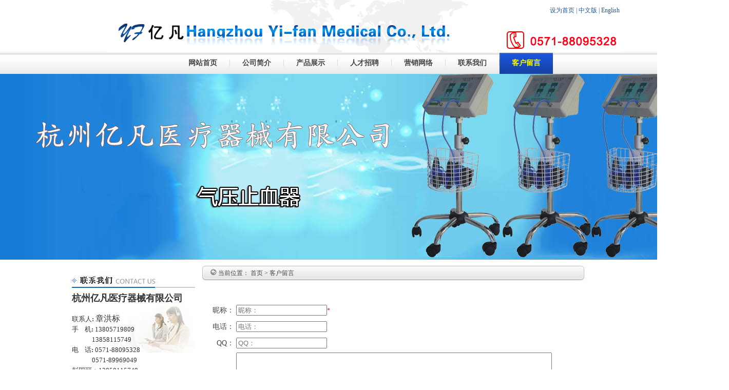

--- FILE ---
content_type: text/html; charset=utf-8
request_url: http://www.hzyfqx.com/153329-14109/127279.html
body_size: 7986
content:
<!DOCTYPE html PUBLIC "-//W3C//DTD HTML 4.0 Transitional//EN" "http://www.w3.org/TR/REC-html40/loose.dtd">
<html xmlns="http://www.w3.org/1999/xhtml"><head><meta http-equiv="Content-Type" content="text/html; charset=utf-8"><title>客户留言 - 杭州亿凡医疗器械有限公司</title><meta name="keywords" content="客户留言 - 杭州亿凡医疗器械有限公司"><meta name="description" content="客户留言 - 杭州亿凡医疗器械有限公司"><style rel="stylesheet" type="text/css" media="screen">body,html {  	
        text-align:center;	
         background:#ffffff url(https://img3.epanshi.com/7380/upload/top-bg.jpg)  repeat-x center top;
        padding:0;
        margin:0;
}
a{text-decoration:none;}
img{border:0px;}#CMenuMultiLevelN-1909033-335054-2 {width:100%;}#CMenuMultiLevelN-1909033-335054-2 table, #CMenuMultiLevelN-1909033-335054-2 td,#CMenuMultiLevelN-1909033-335054-2 tr,#CMenuMultiLevelN-1909033-335054-2 th { font-size:12px; border:none; }#CMenuMultiLevelN-1909033-335054-2 table { border-collapse:collapse; border-spacing:0; empty-cells:show; margin:0; padding:0; text-align:left; border:none; }#CMenuMultiLevelN-1909033-335054-2 th,#CMenuMultiLevelN-1909033-335054-2 td { border-collapse:collapse; border:none; margin:0; padding:0;}#CMenuMultiLevelN-1909033-335054-2 .markermenu img { border:none; }#CMenuMultiLevelN-1909033-335054-2 .markermenu { border:0px solid #999;margin:0px;line-height:42px;clear: left;}#CMenuMultiLevelN-1909033-335054-2 .markermenu table { margin:0 auto;border:none;}#CMenuMultiLevelN-1909033-335054-2 .markermenu td a {text-align:left;padding:0px 24px;line-height:42px;height:42px;font-weight:bold;font-size:14px;color:#444;border:0px solid #999;display: block; text-decoration: none;vertical-align:middle; overflow:hidden;}#CMenuMultiLevelN-1909033-335054-2 .markermenu td a img {vertical-align:middle;_margin:14px 0px;margin-right:5px;}#CMenuMultiLevelN-1909033-335054-2 .markermenu td a.selected {color:#FF0;border:0px soiled #999;background:url(https://img3.epanshi.com/7380/templateimages/t_332/upload/nv43.jpg) ; vertical-align:middle; }#CMenuMultiLevelN-1909033-335054-2 .markermenu td a:hover {color:#FF0;border:0px dotted #999;background:url(https://img3.epanshi.com/7380/templateimages/t_332/upload/nv43.jpg) ; vertical-align:middle; }#CMenuMultiLevelN-1909033-335054-2 ul.subnav li, .subnav ul li{ position:relative; *font-size:0px;height:30px;line-height:30px;}#CMenuMultiLevelN-1909033-335054-2 ul.subnav, .subnav ul { border:0px solid #BF782A;background:url(https://img3.epanshi.com/11174/upload/zinavbg.png) ; margin: 0; padding: 0; position: absolute;z-index:99; list-style-type: none;visibility: hidden;}#CMenuMultiLevelN-1909033-335054-2-ie7 ul.subnav, .subnav ul { border:0px solid #BF782A;background:url(https://img3.epanshi.com/11174/upload/zinavbg.png) ; margin: 0; padding: 0; position: absolute;z-index:99; list-style-type: none;visibility: hidden;}#CMenuMultiLevelN-1909033-335054-2 ul.subnav li a {text-align:left;font-size:12px;color:#444;padding:0px 5px;border:0px solid #999;height:30px;line-height:30px;display: block; text-decoration: none; white-space:nowrap;}#CMenuMultiLevelN-1909033-335054-2-ie7 ul.subnav li a {text-align:left;font-size:12px;color:#444;padding:0px 5px;border:0px solid #999;height:30px;line-height:30px;display: block; text-decoration: none; white-space:nowrap;}#CMenuMultiLevelN-1909033-335054-2 ul.subnav li a img{margin-right:5px;}* html #CMenuMultiLevelN-1909033-335054-2 ul.subnav li { display: inline-block; height:30px;line-height:30px;}* html #CMenuMultiLevelN-1909033-335054-2 ul.subnav li a { display: inline-block; height:30px;line-height:30px;}#CMenuMultiLevelN-1909033-335054-2 ul.subnav li a:hover { border:0px solid #999;background:url(https://img3.epanshi.com/7380/templateimages/t_332/upload/nv43.jpg) ; }
		#sliderCSliderFocusPic19090343350552{position:relative;width:1420px;height:362px;background:url(https://style3.epanshi.com/image/control/focuspic/slider/loading.gif) no-repeat 50% 50%;}
#sliderCSliderFocusPic19090343350552 img{position:absolute;width:1420px;height:362px;top:0px;left:0px;display:none;}
#sliderCSliderFocusPic19090343350552 a{border:0;display:block;}
#sliderCSliderFocusPic19090343350552 div,a,p{margin:0;padding:0;border:0;outline:0;font-weight:inherit;font-style:inherit;font-size:100%;font-family:inherit; vertical-align:baseline;}
#sliderCSliderFocusPic19090343350552 .nivo-controlNav{position:absolute;left:1360px;bottom:3px;z-index:99;}
#sliderCSliderFocusPic19090343350552 .nivo-controlNav a{display:block;width:22px;height:22px;background:url(https://style3.epanshi.com/image/control/focuspic/slider/bullets.png) no-repeat;text-indent:-9999px;border:0;margin-right:3px;float:left;}
#sliderCSliderFocusPic19090343350552 .nivo-controlNav a.active{background-position:0 -22px;}
#sliderCSliderFocusPic19090343350552 .nivo-directionNav a{display:block;width:30px;height:30px;background:url(https://style3.epanshi.com/image/control/focuspic/slider/arrows.png) no-repeat;text-indent:-9999px;border:0;}
#sliderCSliderFocusPic19090343350552 a.nivo-nextNav{background-position:-30px 0;right:15px;}
#sliderCSliderFocusPic19090343350552 a.nivo-prevNav{left:15px;}
#sliderCSliderFocusPic19090343350552 .nivo-caption{text-shadow:none;height:50px;font-family: Helvetica,Arial,sans-serif;}
#sliderCSliderFocusPic19090343350552 .nivo-caption a{color:#ffffff;text-decoration:underline;}
#sliderCSliderFocusPic19090343350552 .nivo-caption p{font-size:12px;}
#sliderCSliderFocusPic19090343350552 .clear{clear:both;}
#sliderCSliderFocusPic19090343350552 .nivoSlider{position:relative;}
#sliderCSliderFocusPic19090343350552 .nivoSlider img{position:absolute;top:0px;left:0px;width:1420px;height:362px;}
/* If an image is wrapped in a link */
#sliderCSliderFocusPic19090343350552 .nivoSlider a.nivo-imageLink{position:absolute;top:0px;left:0px;width:100%;height:100%;border:0;padding:0;margin:0;z-index:60;display:none;}
/* The slices in the Slider */
#sliderCSliderFocusPic19090343350552 .nivo-slice{display:block;position:absolute;z-index:50;height:100%;}
/* Caption styles */
#sliderCSliderFocusPic19090343350552 .nivo-caption{position:absolute;left:0px;bottom:0px;background:#000000;color:#ffffff;opacity:0.6;width:100%;z-index:89; text-align:left;}
#sliderCSliderFocusPic19090343350552 .nivo-caption p{padding:5px;margin:0;}
#sliderCSliderFocusPic19090343350552 .nivo-caption a{display:inline !important;}
#sliderCSliderFocusPic19090343350552 .nivo-html-caption{display:none;}
/* Direction nav styles (e.g. Next & Prev) */
#sliderCSliderFocusPic19090343350552 .nivo-directionNav a{position:absolute;top:45%;z-index:99;cursor:pointer;}
#sliderCSliderFocusPic19090343350552 .nivo-prevNav{left:0px;}
#sliderCSliderFocusPic19090343350552 .nivo-nextNav{right:0px;}
/* Control nav styles (e.g. 1,2,3...) */
#sliderCSliderFocusPic19090343350552 .nivo-controlNav a{position:relative;cursor:pointer;}
#sliderCSliderFocusPic19090343350552 .nivo-controlNav a.active{font-weight:bold;}
#CImage-2044569-354879-1{
            
            
            margin:10px 0px 0px 0px;        
            border:0px #D4D8D9 solid;
            
            
            }/*控件样式结束*/#CImage-2044569-354879-1 img{
            
            
            
            
            border:0px #D4D8D9 solid;
            }
#CImage-2044571-335072-2{
            
            height:400PX;
            margin:10px 0px 0px 0px;        
            border:0px #D4D8D9 solid;
            
            
            }/*控件样式结束*/#CImage-2044571-335072-2 img{
            
            
            margin:2px 0px;
            
            border:0px #D4D8D9 solid;
            }
.crumb {
	
	width:750px;
	height:32px;
	line-height:32px;
	margin:10px 0px 0px 0px;
	border:0px #D4D8D9 solid;
	background:url(https://img3.epanshi.com/7380/templateimages/t_332/upload/right-32.jpg) ;
	font-size:12px;
	
	color:#444;
	text-align:left;
	/*text-align: center;
	font-size:20px;*/
}

.crumb  span{
   margin:0;
}

.crumb strong{
    font-weight:normal;
    
	margin-left:10px;/*外边距*/
	padding-left:25px;/*标题 图标*/
	
	background:url() left no-repeat;/*标题 图标*/
	
}

a.crumb-sepa{
	padding-left:0;
	margin:0;/*分隔图片 定位*/
}
crumb span span img{
	text-align:center;
}
/*我在这里测试*/

/*自定义链接样式*/
.crumb a:link {font-size:12px; 
color:#444;
text-decoration:none;
}/*链接字体颜色、下划线*/
.crumb a:visited {font-size:12px;
color:#444;
 text-decoration:none;}
.crumb a:hover {font-size:12px; 
color:#ff6000;
text-decoration:underline;
}/*鼠标经过字体颜色、下划线*/
.crumb a:active {font-size:12px; color:#888; text-decoration:none;}

#CFaqForm-1909172-335077-1{
	
	padding:30px 10px;
	border:0px #D4D8D9 solid;
	
	
	color:#444;

}
#CFaqForm-1909172-335077-1 table{
	margin:10px;
	width:96%;
}

#CFaqForm-1909172-335077-1 textarea{width:95%; padding:5px; font-size:12px;
	}

#CFaqForm-1909172-335077-1 table th{
	text-align:right;
	font-weight:bold;
	vertical-align:top;
	line-height:200%;
	color:#444;
	font-size:14px;
}
.rubbishCFaqForm-1909172-335077-1{
	color:#999;
	font-size:14px;
	margin-top:10px;
	display:block;
	}
.#CFaqForm-1909172-335077-1 table td{
	text-align:left;
}
.#CFaqForm-1909172-335077-1 table td img{display:inline-block;}
.#CFaqForm-1909172-335077-1 textarea{width:95%;}

.msg-form .faceimg{float:left;}
.uploadifyQueueItem { font:11px Verdana, Geneva, sans-serif; border: 2px solid #E5E5E5; background-color: #F5F5F5; margin-top: 5px; padding: 10px; width: 250px; }
				 .uploadifyError { border:2px solid #FBCBBC!important; background-color:#FDE5DD!important; }
				 .uploadifyQueueItem .cancel { float: right; }
				 .uploadifyError { border:2px solid #FBCBBC!important; background-color:#FDE5DD!important; }
				 .uploadifyProgress { background-color: #FFFFFF; border-top: 1px solid #808080; border-left: 1px solid #808080; border-right: 1px solid #C5C5C5; border-bottom: 1px solid #C5C5C5; margin-top: 10px; width: 100%; }
				 .uploadifyProgressBar { background-color: #0099FF; width: 1px; height: 3px; }#CFaqList-1909173-335078-1
		{
	width:100%;
	margin:0px;
	text-align:left;
	border:0px #444 solid;
	background:#fff ;
}
#CFaqList-1909173-335078-1 .bgcolor-odd{
	background:#F3F3F3 ;
	/*background:#F3F3F3;奇数行背景颜色*/
}
#CFaqList-1909173-335078-1 .bgcolor-even{
	background:#EEF7FF ;
	/*background:#EEF7FF;偶数行背景颜色*/
}

#CFaqList-1909173-335078-1 .message{
	/*margin:0px;*/
	margin:0px;
	border:1px #ccc solid;
	/*border-bottom:1px dashed #ddd;*/
	/*padding:3px;	*/
	text-align:left;
}

/*访客留言内容*/
#CFaqList-1909173-335078-1 .message .guest{
	padding-left:10px;
	padding-right:8px;
	/*background:url(image/ico.gif) no-repeat;*/
	color:#999;
	font-size:12px;
}
/*访客信息*/
#CFaqList-1909173-335078-1 .message .guest h3{
	color:#333;
	float:left;
	margin:0;
	padding:0;
	display:block;
	font-weight:bold;
	font-size:12px;
	color:#444;
}
/*留言日期*/
#CFaqList-1909173-335078-1 .message .guest span{
	color:#666;
	font-size:12px;
	float:right;/*日期右对齐*/
	/*float:left;日期居左靠齐*/
}

/*留言内容设置*/
#CFaqList-1909173-335078-1 .message .guest p{
	color:#444;
	margin:0; padding:0;
	margin:0px 0px 0px 0px;
	/*color:#444;*/

}



/*管理员回复内容*/
#CFaqList-1909173-335078-1 .reply{
	border:1px #fff solid;
	/*border:1px solid #fff;*/
	padding:10px;
	margin:10px;
	background:#fff ;
}

/*管理员信息*/
#CFaqList-1909173-335078-1 .reply h3{
	/*color:#0099FF;*/
	float:left;
	margin:0;
	padding:0;
	display:block;
	font-weight:bold;
	color:#0099FF;
	font-size:12px;
}

/*回复日期*/
#CFaqList-1909173-335078-1 .reply span{
	color:#0099FF;
	font-size:12px;
	float:right;/*日期右对齐*/
	/*float:left;日期居左靠齐*/
}

/*回复内容设置*/
#CFaqList-1909173-335078-1 .message .reply p{text-align:left;
	color:#0099FF;
	font-size:12px;
	/*color:#60AFFF;*/
}

/*分隔行独立设置*/
#CFaqList-1909173-335078-1 .separatorCFaqList-1909173-335078-1{
	margin:0;
	padding:0;
	width:100%;
	height:0px;
	line-height:0px;
	background:#0099FF ;
	height:1px;
	line-height:1px;
	overflow:hidden;
}div.pagination {
	PADDING-RIGHT: 3px; PADDING-LEFT: 3px; PADDING-BOTTOM: 3px; PADDING-TOP: 3px; text-align:left; margin:1px; font-size:12px;
}
div.pagination A {cursor:pointer;
	BORDER-RIGHT: #9aafe5 1px solid; PADDING-RIGHT: 5px; BORDER-TOP: #9aafe5 1px solid; PADDING-LEFT: 5px; PADDING-BOTTOM: 2px; BORDER-LEFT: #9aafe5 1px solid; COLOR: #2e6ab1; MARGIN-RIGHT: 2px; PADDING-TOP: 2px; BORDER-BOTTOM: #9aafe5 1px solid; TEXT-DECORATION: none
}
div.pagination A:hover {cursor:pointer;
	BORDER-RIGHT: #2b66a5 1px solid; BORDER-TOP: #2b66a5 1px solid; BORDER-LEFT: #2b66a5 1px solid; COLOR: #000; BORDER-BOTTOM: #2b66a5 1px solid; BACKGROUND-COLOR: lightyellow
}
div.pagination A:active {cursor:pointer;
	BORDER-RIGHT: #2b66a5 1px solid; BORDER-TOP: #2b66a5 1px solid; BORDER-LEFT: #2b66a5 1px solid; COLOR: #000; BORDER-BOTTOM: #2b66a5 1px solid; BACKGROUND-COLOR: lightyellow
}
div.pagination .disabled,div.pagination a.disabled:hover {cursor:default;
	BORDER-RIGHT: #929292 1px solid; PADDING-RIGHT: 5px; BORDER-TOP: #929292 1px solid; PADDING-LEFT: 5px; PADDING-BOTTOM: 2px; BORDER-LEFT: #929292 1px solid; COLOR: #929292; MARGIN-RIGHT: 2px; PADDING-TOP: 2px; BORDER-BOTTOM: #929292 1px solid
}
div.pagination .current,div.pagination a.current:hover {cursor:default;
	BORDER-RIGHT: navy 1px solid; PADDING-RIGHT: 5px; BORDER-TOP: navy 1px solid; PADDING-LEFT: 5px; FONT-WEIGHT: bold; PADDING-BOTTOM: 2px; BORDER-LEFT: navy 1px solid; COLOR: #fff; MARGIN-RIGHT: 2px; PADDING-TOP: 2px; BORDER-BOTTOM: navy 1px solid; BACKGROUND-COLOR: #2e6ab1
}
</style></head><body>
				 <table width="100%" border="0" cellspacing="0" align="center" cellpadding="0"><tr><td colspan="5" id="A" align="center" bgcolor="" runat="server"><div style="width:1000px; height:102px; margin:0 auto; background:url( https://img3.epanshi.com/11174/upload/yftop1.png) no-repeat">
<div style="font-size:12px; line-height:30px; color:#245c95; text-align:right; padding-top:5px; padding-right:3px;"><a style="color:#245c95" href="#">设为首页</a>   |   <a style="color:#245c95" href="http://www.hzyfqx.com">中文版</a>   |   <a style="color:#245c95" href="/160324-14602/141465.html">English</a></div>
</div><div id="CMenuMultiLevelN-1909033-335054-2"><div class="markermenu"><table><tr><td><a href="/" target="_self">网站首页</a></td><td><img src="https://style3.epanshi.com/image/control/line.gif" width="1px" height="13px"></td><td><a href="/153322-14109/127266.html" target="_self">公司简介</a></td><td><img src="https://style3.epanshi.com/image/control/line.gif" width="1px" height="13px"></td><td><a href="/153324-14109/127270.html" target="_self">产品展示</a><ul class="subnav"><li><a href="/248032-14109/325645.html" target="_self">冲洗液袋用加压器</a></li><li><a href="/248203-14109/326040.html" target="_self">冲洗液袋用加压器</a></li><li><a href="/248438-14109/326556.html" target="_self">气压止血器</a></li><li><a href="/248440-14109/326560.html" target="_blank">上肢关节康复器</a></li><li><a href="/248486-14109/326658.html" target="_self">下肢关节康复器</a></li></ul></td><td><img src="https://style3.epanshi.com/image/control/line.gif" width="1px" height="13px"></td><td><a href="/153326-14109/127276.html" target="_self">人才招聘</a></td><td><img src="https://style3.epanshi.com/image/control/line.gif" width="1px" height="13px"></td><td><a href="/153327-14109/127277.html" target="_self">营销网络</a></td><td><img src="https://style3.epanshi.com/image/control/line.gif" width="1px" height="13px"></td><td><a href="/153328-14109/127278.html" target="_self">联系我们</a></td><td><img src="https://style3.epanshi.com/image/control/line.gif" width="1px" height="13px"></td><td><a href="/153329-14109/127279.html" target="_self" class="selected" attr="selected">客户留言</a></td></tr></table></div></div><div id="CSliderFocusPic-1909034-335055-2"><div id="sliderCSliderFocusPic19090343350552" class="nivoSlider"><a title=""><img src="https://img3.epanshi.com/11174/upload/2024.9.6/%E4%BA%BF2.jpg" alt="" title=""></a><a title=""><img src="https://img3.epanshi.com/11174/upload/2024.9.6/%E4%BA%BF2.jpg" alt="" title=""></a></div></div></td>
    </tr><td colspan="5" id="T" align="center" bgcolor="" runat="server"></td>
    

</table><table width="1010" border="0" align="center" cellpadding="0" cellspacing="0"><tr><td align="center" valign="top" bgcolor=""><table width="1000" border="0" align="center" cellpadding="0" cellspacing="0"><tr><td colspan="5" align="left" id="B" runat="server"></td>
      </tr><tr><td width="240" valign="top" id="C" runat="server"><div id="CImage-2044569-354879-1"><img src="https://img3.epanshi.com/7380/templateimages/t_332/upload/www-2.jpg" border="0" alt=""></div><table width="240" height="161" border="0" align="center" cellpadding="0" cellspacing="0" style="background:url(https://img3.epanshi.com/7380/templateimages/t_332/upload/240235.jpg);margin-top:10px;"><tr><td valign="top"><style type="text/css">
<!--
.lianxi{
	font-size: 13px;
	line-height: 20px;
	color: #333333;
	width:240px;
        text-align:left;padding:0px;
              
        
}
--></style><div class="lianxi">
<p><span style="font-size: large;"><strong><!--tag-->杭州亿凡医疗器械有限公司<br></strong></span><br>
联系人<b>:</b> <span style="font-size: medium;"><!--tag-->章洪标</span><br>
手    机<strong>: </strong>13805719809<br>
             13858115749<br>
电    话<strong>: </strong><!--tag-->0571-88095328<br>
             0571-89969049<br>
彭国丽：13858115749   <br>
章一婷：13857188611      <br>
邮    箱<strong>: </strong><!--tag-->yifan9809@126.com<br>
地    址<strong>: </strong><!--tag-->浙江省杭州市萧山区楼塔镇大同三村马惠街98号15栋401</p>
</div>
</td>
  </tr></table><div id="CImage-2044571-335072-2"><a href="/157333-14109/135234.html" target="_self"><img src="https://img3.epanshi.com/7380/templateimages/t_332/upload/left_nav_btbg.jpg" border="0" alt=""></a><br><a href="/153326-14109/127276.html" target="_self"><img src="https://img3.epanshi.com/7380/templateimages/t_332/upload/jobs_imgd.jpg" border="0" alt=""></a><br><a href="/153327-14109/127277.html" target="_self"><img src="https://img3.epanshi.com/7380/templateimages/t_332/upload/network_img.jpg" border="0" alt=""></a><br><a href="/153329-14109/127279.html" target="_self"><img src="https://img3.epanshi.com/7380/templateimages/t_332/upload/feedback_img02.jpg" border="0" alt=""></a><br><a href="/157333-14109/135234.html" target="_self"><img src="https://img3.epanshi.com/11174/upload/xw.jpg" border="0" alt=""></a></div></td>
      <td width="10" valign="top" id="D" runat="server"></td>
      <td width="750" valign="top" id="E" align="left" runat="server"><div id="CNaviPosition-1909156-335073-2"><div class="crumb">
<span>
<strong>当前位置：</strong>
<a href="/" target="_self" class="crumb-sepa">首页</a> <span>&gt;</span> 
<a href="/153329-14109/127279.html" target="_self" class="crumb-sepa">客户留言</a>
</span>
</div></div><div id="CFaqForm-1909172-335077-1"><div class="msg-formCFaqForm-1909172-335077-1">
		<form id="faqForm_CFaqForm-1909172-335077-1" method="post">
		<table><tr><th nowrap style="font-weight:normal;vertical-align:middle;">昵称：</th>
           <td><input class="faqForm_username" type="text" title="昵称：" id="txt-641666|username" name="txt-641666|username" avlitype="1" isnull="0" value="" placeholder="昵称："><span class="star" style="font-size:12px; color:red;">*</span></td>
        </tr><tr><th nowrap style="font-weight:normal;vertical-align:middle;">电话：</th>
           <td><input class="faqForm_f_attr1" type="text" title="电话：" id="txt-641667|f_attr1" name="txt-641667|f_attr1" avlitype="2" isnull="1" value="" placeholder="电话："></td>
        </tr><tr><th nowrap style="font-weight:normal;vertical-align:middle;">QQ：</th>
           <td><input class="faqForm_f_attr2" type="text" title="QQ：" id="txt-641668|f_attr2" name="txt-641668|f_attr2" avlitype="1" isnull="1" value="" placeholder="QQ："></td>
        </tr><tr><th nowrap style="font-weight:normal;vertical-align:middle;">问题：</th>
           <td><textarea class="faqForm_question" name="txt-641669|question" title="问题：" id="txt-641669|question" avlitype="1" isnull="0" cols="30" rows="5"></textarea><span class="star" style="font-size:12px; color:red;">*</span></td>
        </tr><tr><th> </th>
			  	<td>
			  	<ul style=" margin:0; padding:0;"><li style="list-style:none; margin:0; padding:0; margin-right:5px; float:left;"><img src="https://style3.epanshi.com/image//face/a/a1.gif" class="faqFaceIcon" numkey="a1" width="19" height="19"></li><li style="list-style:none; margin:0; padding:0; margin-right:5px; float:left;"><img src="https://style3.epanshi.com/image//face/a/a2.gif" class="faqFaceIcon" numkey="a2" width="19" height="19"></li><li style="list-style:none; margin:0; padding:0; margin-right:5px; float:left;"><img src="https://style3.epanshi.com/image//face/a/a3.gif" class="faqFaceIcon" numkey="a3" width="19" height="19"></li><li style="list-style:none; margin:0; padding:0; margin-right:5px; float:left;"><img src="https://style3.epanshi.com/image//face/a/a4.gif" class="faqFaceIcon" numkey="a4" width="19" height="19"></li><li style="list-style:none; margin:0; padding:0; margin-right:5px; float:left;"><img src="https://style3.epanshi.com/image//face/a/a5.gif" class="faqFaceIcon" numkey="a5" width="19" height="19"></li><li style="list-style:none; margin:0; padding:0; margin-right:5px; float:left;"><img src="https://style3.epanshi.com/image//face/a/a6.gif" class="faqFaceIcon" numkey="a6" width="19" height="19"></li><li style="list-style:none; margin:0; padding:0; margin-right:5px; float:left;"><img src="https://style3.epanshi.com/image//face/a/a7.gif" class="faqFaceIcon" numkey="a7" width="19" height="19"></li><li style="list-style:none; margin:0; padding:0; margin-right:5px; float:left;"><img src="https://style3.epanshi.com/image//face/a/a8.gif" class="faqFaceIcon" numkey="a8" width="19" height="19"></li><li style="list-style:none; margin:0; padding:0; margin-right:5px; float:left;"><img src="https://style3.epanshi.com/image//face/a/a9.gif" class="faqFaceIcon" numkey="a9" width="19" height="19"></li><li style="list-style:none; margin:0; padding:0; margin-right:5px; float:left;"><img src="https://style3.epanshi.com/image//face/a/a10.gif" class="faqFaceIcon" numkey="a10" width="19" height="19"></li><li style="list-style:none; margin:0; padding:0; margin-right:5px; float:left;"><img src="https://style3.epanshi.com/image//face/a/a11.gif" class="faqFaceIcon" numkey="a11" width="19" height="19"></li><li style="list-style:none; margin:0; padding:0; margin-right:5px; float:left;"><img src="https://style3.epanshi.com/image//face/a/a12.gif" class="faqFaceIcon" numkey="a12" width="19" height="19"></li><li style="list-style:none; margin:0; padding:0; margin-right:5px; float:left;"><img src="https://style3.epanshi.com/image//face/a/a13.gif" class="faqFaceIcon" numkey="a13" width="19" height="19"></li><li style="list-style:none; margin:0; padding:0; margin-right:5px; float:left;"><img src="https://style3.epanshi.com/image//face/a/a14.gif" class="faqFaceIcon" numkey="a14" width="19" height="19"></li><li style="list-style:none; margin:0; padding:0; margin-right:5px; float:left;"><img src="https://style3.epanshi.com/image//face/a/a15.gif" class="faqFaceIcon" numkey="a15" width="19" height="19"></li><li style="list-style:none; margin:0; padding:0; margin-right:5px; float:left;"><img src="https://style3.epanshi.com/image//face/a/a16.gif" class="faqFaceIcon" numkey="a16" width="19" height="19"></li><li style="list-style:none; margin:0; padding:0; margin-right:5px; float:left;"><img src="https://style3.epanshi.com/image//face/a/a17.gif" class="faqFaceIcon" numkey="a17" width="19" height="19"></li><li style="list-style:none; margin:0; padding:0; margin-right:5px; float:left;"><img src="https://style3.epanshi.com/image//face/a/a18.gif" class="faqFaceIcon" numkey="a18" width="19" height="19"></li><li style="list-style:none; margin:0; padding:0; margin-right:5px; float:left;"><img src="https://style3.epanshi.com/image//face/a/a19.gif" class="faqFaceIcon" numkey="a19" width="19" height="19"></li><li style="list-style:none; margin:0; padding:0; margin-right:5px; float:left;"><img src="https://style3.epanshi.com/image//face/a/a20.gif" class="faqFaceIcon" numkey="a20" width="19" height="19"></li></ul></td>
			  </tr><tr><th> </th>
		    <td>
		      <input name="submit_CFaqForm-1909172-335077-1" src="" id="submit_CFaqForm-1909172-335077-1" type="button" value="确定" style="margin-right:10px;"><input name="input" src="" onclick='javascript:document.getElementById("faqForm_CFaqForm-1909172-335077-1").reset();' type="button" value="重置"><br><span class="rubbishCFaqForm-1909172-335077-1">留言提示: 1、您的留言需要管理员审核后才会显示在网站上. 2、提交留言时需要一些时间，请您稍等.</span>
		      <input type="hidden" name="folder" value="a"><input type="hidden" name="nid" value="153329"><input type="hidden" name="ac" value="SiteFaqClass"><input type="hidden" name="isCheckMessage" value="1"></td>
   	 	</tr></table></form></div><script>var buildImgDomain="https://style3.epanshi.com/image/";</script></div><div id="CFaqList-1909173-335078-1"><div id="messageDivps_696f1d6ecd515">正在加载......</div></div></td>
      </tr></table></td>
  </tr><tr><td colspan="3" valign="top" id="H" runat="server"></td>
      </tr></table><table width="1010" border="0" cellspacing="0" cellpadding="0" align="center"><tr><td colspan="5" valign="top" id="J" height="145"><style type="text/css"> 
<!-- 
.footer{ background:url() no-repeat;
             width:1000px; height:96px;
             font-size:12px;
             text-align:center;
             line-height:180%;
             
} 
--> </style><div class="footer">
<table width="990" cellspacing="0" cellpadding="0" border="0" align="center" style="line-height: 25px; font-size: 12px; "><tbody><tr><td align="center">
            <p><a href="http://www.pingpinganan.gov.cn" target="_blank"><img width="117" hspace="0" height="52" border="0" src="https://style3.epanshi.com/image/ppaa.gif" alt=""></a>版权所有：<!--tag-->杭州亿凡医疗器械有限公司　  证书编号：(浙)-非经营性-2023-0118  <a href="https://beian.miit.gov.cn/" target="_blank">备案号：浙ICP备16023441号-1</a><br>
            联系电话：<!--tag-->0571-88095328　邮箱：<!--tag-->yifan9809@126.com　联系人：<!--tag-->章洪标　地址：<!--tag-->浙江省杭州市萧山区楼塔镇大同三村马惠街98号15栋401</p><img src="https://img3.epanshi.com/11174/upload/%E5%85%AC%E5%AE%89%E8%AD%A6%E5%BE%BD.png" alt=""><a href="https://beian.mps.gov.cn/#/query/webSearch?code=33010902003818" rel="noreferrer" target="_blank">浙公网安备33010902003818</a>
            </td>
        </tr></tbody></table></div></td>
      </tr></table><script src="https://style3.epanshi.com/script/language/zh-cn.js" type="text/javascript"></script><script src="https://style3.epanshi.com/script/control/jquery-1.4.2.min.js" type="text/javascript"></script><script src="https://style3.epanshi.com/script/control/controls-full.min_5_2.js" type="text/javascript"></script><script src="https://style3.epanshi.com/script/control/jquery.livequery.js" type="text/javascript"></script><script src="https://style3.epanshi.com/script/control/jquery.nivo.slider.pack.js" type="text/javascript"></script><script src="https://style3.epanshi.com/script/swfupload/swfobject.js" type="text/javascript"></script><script src="https://style3.epanshi.com/script/swfupload/jquery.uploadify.v2.1.0.min.js" type="text/javascript"></script><script type="text/javascript">$(function(){
			
			var htmlTempps_696f1d6eb856f = "";
			var isIE7ps_696f1d6eb856f=false;
			if ($.browser.msie){
				 if($.browser.version=="7.0"){
					 isIE7ps_696f1d6eb856f = true;
					 htmlTempps_696f1d6eb856f = "<div id='CMenuMultiLevelN-1909033-335054-2-ie7'>"+
						"<table border='0' cellspacing='0' cellpadding='0' style='margin: 0px;'>"+
						"<tr>"+
						"<td>"+
						"<ul id='ulCMenuMultiLevelN-1909033-335054-2' class='subnav'>"+
						"</ul></td></tr></table></div>";
		
						$("#CMenuMultiLevelN-1909033-335054-2").after(htmlTempps_696f1d6eb856f);
				 }
			 }
			
			
			$('#CMenuMultiLevelN-1909033-335054-2 .subnav').each(function(i,o){
				var t_obj=$(o).parents().parents();
				if(t_obj.attr('class')=='subnav'){
					$(o).css({'left':t_obj.width()+'px','top':'0px'});
				};
				if(isIE7ps_696f1d6eb856f)
				{
					$('#ulCMenuMultiLevelN-1909033-335054-2').html($(o).html());
					$(o).children().children('a').width($('#ulCMenuMultiLevelN-1909033-335054-2').outerWidth(false));
				}
				else
				{
					$(o).children().children('a').width($(o).outerWidth(false));
				}
			});
			$('#CMenuMultiLevelN-1909033-335054-2 td').each(function(){
				if($(this).find('.subnav:eq(0)').attr('class')=='subnav'){
					$(this).hover(function(){
						$(this).find('.subnav:eq(0)').css('visibility','visible');
					},function(){
						$(this).find('.subnav:eq(0)').css('visibility','hidden');
					});
				};
			});
			$('#CMenuMultiLevelN-1909033-335054-2 .subnav li').each(function(){
				if($(this).find('.subnav:eq(0)').attr('class')=='subnav'){
					$(this).hover(function(){
						$(this).find('.subnav:eq(0)').css('visibility','visible');
					},function(){
						$(this).find('.subnav:eq(0)').css('visibility','hidden');
					});
				};
			});
			$("#sliderCSliderFocusPic19090343350552").nivoSlider();__PSFaq.init();formValidate.controlValidate("CFaqForm-1909172-335077-1","faqForm","submit",11174,addFaq.faqSubmit,"/153329-14109/127279.html");uploadMethod.uploadFile("http://b3.epanshi.com",11174,"https://style3.epanshi.com/image/");
					$('#messageDivps_696f1d6ecd515').load('/asyn/faq.php?ac=faq&act=lists',{siteID:11174,
																pageID:127279,
																language:14109,
																naviID:153329,
																pageids:1,
																mode:3,
																naviTypeId:4,
																htmlControlID:'CFaqList-1909173-335078-1',
																uniqid:'ps_696f1d6ecd515',
																pcid:1909173,
																time:Math.random(0,1000),
																isReplace:0 });
		})</script>
				 
				 
				 
				 	<script src="https://img3.epanshi.com/11174/codeFromLink.js"></script></body></html>
